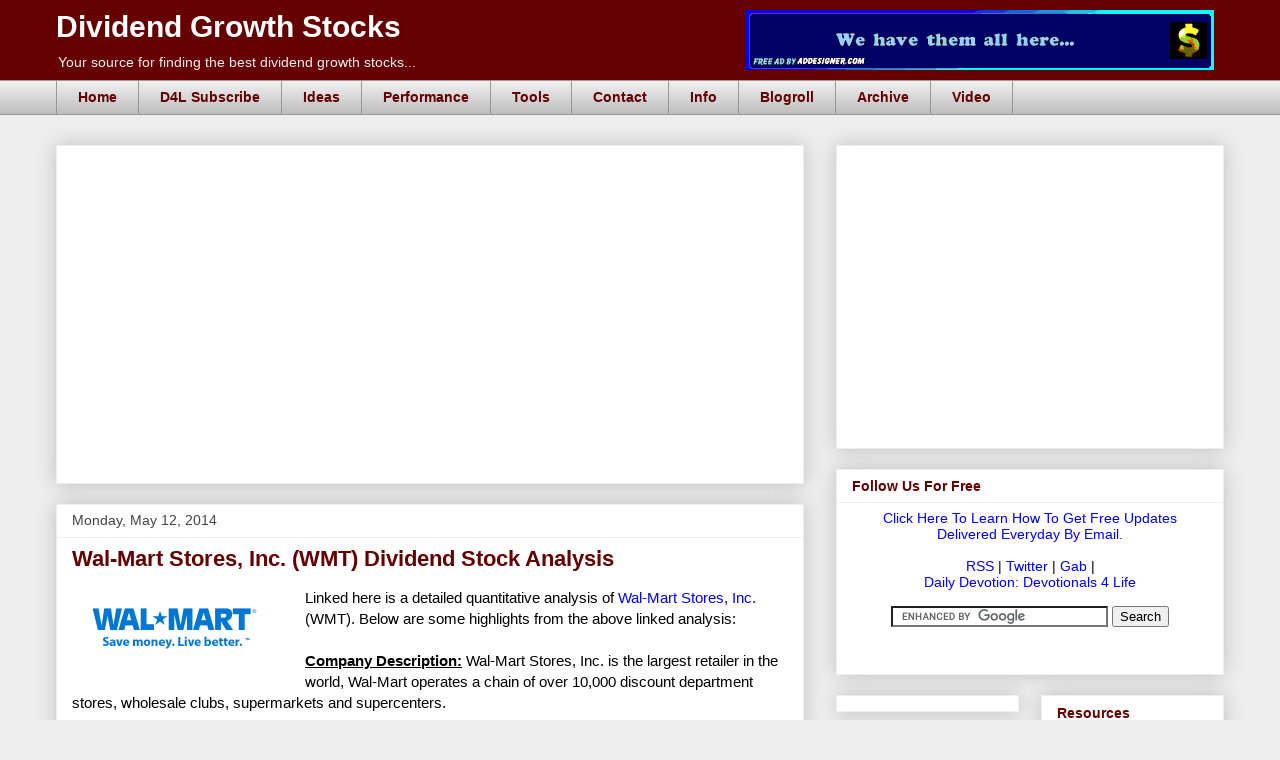

--- FILE ---
content_type: text/html; charset=utf-8
request_url: https://www.google.com/recaptcha/api2/aframe
body_size: 118
content:
<!DOCTYPE HTML><html><head><meta http-equiv="content-type" content="text/html; charset=UTF-8"></head><body><script nonce="A-RJL_EMYFSizj7iipcpUA">/** Anti-fraud and anti-abuse applications only. See google.com/recaptcha */ try{var clients={'sodar':'https://pagead2.googlesyndication.com/pagead/sodar?'};window.addEventListener("message",function(a){try{if(a.source===window.parent){var b=JSON.parse(a.data);var c=clients[b['id']];if(c){var d=document.createElement('img');d.src=c+b['params']+'&rc='+(localStorage.getItem("rc::a")?sessionStorage.getItem("rc::b"):"");window.document.body.appendChild(d);sessionStorage.setItem("rc::e",parseInt(sessionStorage.getItem("rc::e")||0)+1);localStorage.setItem("rc::h",'1768254960646');}}}catch(b){}});window.parent.postMessage("_grecaptcha_ready", "*");}catch(b){}</script></body></html>

--- FILE ---
content_type: text/javascript; charset=UTF-8
request_url: https://www.dividend-growth-stocks.com/2014/05/wal-mart-stores-inc-wmt-dividend-stock.html?action=getFeed&widgetId=Feed1&widgetType=Feed&responseType=js&xssi_token=AOuZoY5WgteF8nryf3SWXzISVV0zeo9VhA%3A1768254938445
body_size: 205
content:
try {
_WidgetManager._HandleControllerResult('Feed1', 'getFeed',{'status': 'ok', 'feed': {'entries': [{'title': 'Thank You For Visiting Dividends4Life!', 'link': 'http://www.dividends4life.com/2024/05/thank-you-for-visiting-dividends4life.html', 'publishedDate': '2024-05-04T12:52:00.000-07:00', 'author': 'Unknown'}, {'title': 'General Dynamics (GD) Dividend Stock Analysis', 'link': 'http://www.dividends4life.com/2024/05/general-dynamics-gd-dividend-stock.html', 'publishedDate': '2024-05-01T00:00:00.000-07:00', 'author': 'Unknown'}, {'title': '3 Under-$100 Dividend Stocks to Add to Your April Buy List', 'link': 'http://www.dividends4life.com/2024/04/3-under-100-dividend-stocks-to-add-to.html', 'publishedDate': '2024-04-29T00:00:00.000-07:00', 'author': 'Unknown'}, {'title': '3 High-Yielding Dividend Stocks That Could Double In 2024', 'link': 'http://www.dividends4life.com/2024/04/3-high-yielding-dividend-stocks-that.html', 'publishedDate': '2024-04-25T23:00:00.000-07:00', 'author': 'Unknown'}, {'title': 'Becton, Dickinson and Co. (BDX) Dividend Stock Analysis', 'link': 'http://www.dividends4life.com/2024/04/becton-dickinson-and-co-bdx-dividend.html', 'publishedDate': '2024-04-24T23:00:00.000-07:00', 'author': 'Unknown'}], 'title': 'Dividends4Life'}});
} catch (e) {
  if (typeof log != 'undefined') {
    log('HandleControllerResult failed: ' + e);
  }
}


--- FILE ---
content_type: text/javascript; charset=UTF-8
request_url: https://www.dividend-growth-stocks.com/2014/05/wal-mart-stores-inc-wmt-dividend-stock.html?action=getFeed&widgetId=Feed2&widgetType=Feed&responseType=js&xssi_token=AOuZoY5WgteF8nryf3SWXzISVV0zeo9VhA%3A1768254938445
body_size: 294
content:
try {
_WidgetManager._HandleControllerResult('Feed2', 'getFeed',{'status': 'ok', 'feed': {'entries': [{'title': 'What Determines A Dividend Stock\x27s Yield', 'link': 'https://www.dividend-growth-stocks.com/2024/04/what-determines-dividend-stocks-yield.html', 'publishedDate': '2024-04-02T00:00:00.000-07:00', 'author': 'D4L'}, {'title': 'New Golden Investment: Illinois Tool Works Inc. (ITW)', 'link': 'https://www.dividend-growth-stocks.com/2024/02/new-golden-investment-illinois-tool.html', 'publishedDate': '2024-02-27T00:30:00.000-08:00', 'author': 'D4L'}, {'title': 'New Golden Investment: National Retail Properties (NNN)', 'link': 'https://www.dividend-growth-stocks.com/2024/02/new-golden-investment-national-retail.html', 'publishedDate': '2024-02-20T00:00:00.000-08:00', 'author': 'D4L'}, {'title': 'Dividend Stocks With Tiny Payout Ratios', 'link': 'https://www.dividend-growth-stocks.com/2024/02/dividend-stocks-with-tiny-payout-ratios.html', 'publishedDate': '2024-02-12T00:00:00.000-08:00', 'author': 'D4L'}, {'title': 'Warren Buffett\x27s Secret To 50% Returns', 'link': 'https://www.dividend-growth-stocks.com/2023/12/warren-buffetts-secret-to-50-returns.html', 'publishedDate': '2023-12-19T00:30:00.000-08:00', 'author': 'D4L'}], 'title': 'Dividend Growth Stocks'}});
} catch (e) {
  if (typeof log != 'undefined') {
    log('HandleControllerResult failed: ' + e);
  }
}
